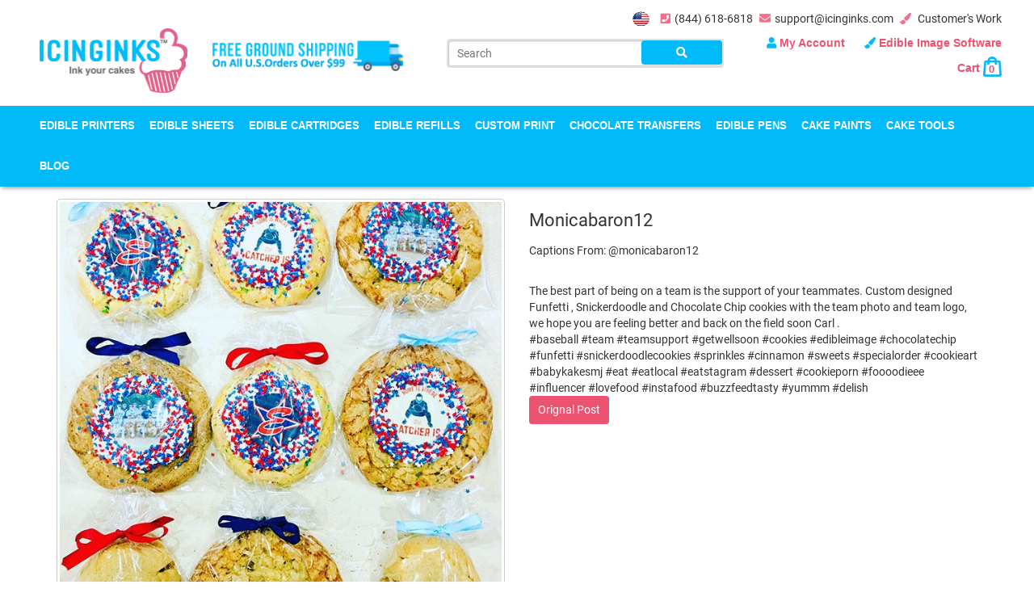

--- FILE ---
content_type: text/html; charset=UTF-8
request_url: https://www.icinginks.com/customers-work/svsvu7rm02
body_size: 13916
content:
<!DOCTYPE html> <html dir="ltr" lang="en"> <head> <meta charset="utf-8"> <meta http-equiv="X-UA-Compatible" content="IE=edge"> <title>Edible Art Work Images of Icinginks Users | Icinginks Edible Products | Cake & Cookies</title> <meta name="keywords" content= "" /> <meta name="description" content="Check out the creative edible artwork done by Icinginks customers using edible cake printer, edible ink marker, frosting sheets, edible ink & edible ink cartridges." /> <meta name="viewport" content="width=device-width, initial-scale=1"> <meta name="viewport" content="width=device-width, initial-scale=1, minimum-scale=1, maximum-scale=1"> <meta name="msvalidate.01" content="2F79758EFF1AFA181624CA7BC09BD318" /> <style type="text/css"> .crtimg{ width: 100% !important; height: auto !important; } #vikingcloudSealImage{ width: 100% !important; height: auto !important; } .img-responsive{ width: 100% !important; height: auto !important; } .tawk-min-container{ display: none !important; } </style> <link rel="canonical" href="https://www.icinginks.com/customers-work/svsvu7rm02" /> <link rel="icon" type="image/ico" href="https://www.icinginks.com/assets/img/favicon.ico"> <!-- Bootstrap Datetimepicker CSS --> <link href="https://www.icinginks.com/assets/front/css/bootstrap.min.css?" rel="stylesheet" type="text/css" media="all" /> <link href="https://www.icinginks.com/assets/front/css/all.css" rel="stylesheet" type="text/css" media="all" /> <link href="https://www.icinginks.com/assets/front/css/pe-icon-7-stroke.css" rel="stylesheet" type="text/css" media="all" /> <link href="https://www.icinginks.com/assets/front/css/bootstrap-datepicker.css" rel="stylesheet" type="text/css" media="all" /> <link rel="stylesheet" href="//code.jquery.com/ui/1.12.1/themes/base/jquery-ui.css"> <link href="https://www.icinginks.com/assets/front/slick/slick.css" rel="stylesheet" type="text/css" media="all" /> <link href="https://www.icinginks.com/assets/front/slick/slick-theme.css" rel="stylesheet" type="text/css" media="all" /> <link href="https://www.icinginks.com/assets/front/owlcarousel/assets/owl.carousel.min.css" rel="stylesheet" type="text/css" media="all" /> <link href="https://www.icinginks.com/assets/front/owlcarousel/assets/owl.theme.default.min.css" rel="stylesheet" type="text/css" media="all" /> <link href="https://www.icinginks.com/assets/front/css/ninja-slider.css" rel="stylesheet" type="text/css" media="all" /> <link href="https://www.icinginks.com/assets/front/css/slider.css" rel="stylesheet" type="text/css" media="all" /> <link href="https://www.icinginks.com/assets/front/css/star-rating.css" rel="stylesheet" type="text/css" media="all" /> <link href="https://www.icinginks.com/assets/front/css/thumbnail-slider.css" rel="stylesheet" type="text/css" media="all" /> <link href="https://www.icinginks.com/assets/front/easyauto/easy-autocomplete.css" rel="stylesheet" type="text/css" media="all" /> <link href="https://www.icinginks.com/assets/front/css/select2.min.css" rel="stylesheet" type="text/css" media="all" /> <link href="https://www.icinginks.com/assets/front/css/animation.css" rel="stylesheet" type="text/css" media="all" /> <link href="https://www.icinginks.com/assets/front/css/colorbox.css" rel="stylesheet" type="text/css" media="all" /> <link href="https://www.icinginks.com/assets/front/css/flexslider.css" rel="stylesheet" type="text/css" media="all" /> <link href="https://www.icinginks.com/assets/front/css/colorpicker.css" rel="stylesheet" type="text/css" media="all" /> <link href="https://www.icinginks.com/assets/front/css/style.min.css?ver=1672486497" rel="stylesheet" type="text/css" media="all" /> <link href="https://www.icinginks.com/assets/front/css/style2.min.css?ver=1531544880" rel="stylesheet" type="text/css" media="all" /> <script type="b3339a652e046cd84605d0ae-text/javascript">
(function(d, s, id) {
var js, fjs = d.getElementsByTagName(s)[0];
if (d.getElementById(id)) return;
js = d.createElement(s); js.id = id;
js.src = 'https://connect.facebook.net/en_GB/sdk.js#xfbml=1&version=v3.1';
fjs.parentNode.insertBefore(js, fjs);
}(document, 'script', 'facebook-jssdk'));
</script> <!-- Global site tag (gtag.js) - Google Analytics --> <script src="https://www.googletagmanager.com/gtag/js?id=UA-91048752-1" type="b3339a652e046cd84605d0ae-text/javascript"></script> <script type="b3339a652e046cd84605d0ae-text/javascript">
window.dataLayer = window.dataLayer || [];
function gtag(){dataLayer.push(arguments);}
gtag('js', new Date());
gtag('config', 'UA-91048752-1');
</script> <!-- Facebook Pixel Code --> <script type="b3339a652e046cd84605d0ae-text/javascript">
!function(f,b,e,v,n,t,s)
{if(f.fbq)return;n=f.fbq=function(){n.callMethod?
n.callMethod.apply(n,arguments):n.queue.push(arguments)};
if(!f._fbq)f._fbq=n;n.push=n;n.loaded=!0;n.version='2.0';
n.queue=[];t=b.createElement(e);t.async=!0;
t.src=v;s=b.getElementsByTagName(e)[0];
s.parentNode.insertBefore(t,s)}(window, document,'script',
'https://connect.facebook.net/en_US/fbevents.js');
fbq('init', '311286569584156');
fbq('track', 'PageView');
</script> <noscript><img height="1" width="1" style="display:none" src="https://www.facebook.com/tr?id=311286569584156&ev=PageView&noscript=1" /></noscript> <!-- End Facebook Pixel Code --> <!-- Global site tag (gtag.js) - Google Ads: 873920687 --> <script src="https://www.googletagmanager.com/gtag/js?id=AW-873920687" type="b3339a652e046cd84605d0ae-text/javascript"></script> <script type="b3339a652e046cd84605d0ae-text/javascript">
window.dataLayer = window.dataLayer || [];
function gtag(){dataLayer.push(arguments);}
gtag('js', new Date());
gtag('config', 'AW-873920687');
</script> <!-- UPDATED 13-MAY-2019 (JIMMY) BY WISETECH--> <script type="b3339a652e046cd84605d0ae-text/javascript"> window._peq = window._peq || []; window._peq.push(["init"]); </script>

<!-- UPDATED 13-MAY-2019 (JIMMY) BY WISETECH-->
<!-- UPDATED 21-MAY-2019 (JIMMY) BY WISETECH-->
<!--script type="text/javascript" src="//script.crazyegg.com/pages/scripts/0086/0367.js" async="async"></script--> <!-- UPDATED 21-MAY-2019 (JIMMY) BY WISETECH--> <script type="b3339a652e046cd84605d0ae-text/javascript">
	//document.addEventListener('contextmenu', event => event.preventDefault());
</script> <!-- Google Tag Manager --> <script type="b3339a652e046cd84605d0ae-text/javascript">(function(w,d,s,l,i){w[l]=w[l]||[];w[l].push({'gtm.start':
new Date().getTime(),event:'gtm.js'});var f=d.getElementsByTagName(s)[0],
j=d.createElement(s),dl=l!='dataLayer'?'&l='+l:'';j.async=true;j.src=
'https://www.googletagmanager.com/gtm.js?id='+i+dl;f.parentNode.insertBefore(j,f);
})(window,document,'script','dataLayer','GTM-MW7FC6P');</script> <!-- End Google Tag Manager --> <meta name="ahrefs-site-verification" content="54704128933f206a0d97daf4943ca946a1e352a9ee732dbe864f086e079fa098"> </head> <body > <!--div class="loadedimagefront" style="background: #FFF;position: fixed;z-index: 99999999; top:50%; left: 50%; width:100%; height:100%; transform: translate(-50%, -50%);display: flex;justify-content: center;align-items: center;"><img style="width:auto; height:auto; display: inline-block; text-center:center" src="https://www.icinginks.com/assets/front/img/preloader.gif"/></div--> <!-- Google Tag Manager (noscript) --> <noscript><iframe src="https://www.googletagmanager.com/ns.html?id=GTM-MW7FC6P" height="0" width="0" style="display:none;visibility:hidden"></iframe></noscript> <!-- End Google Tag Manager (noscript) --> <input class="currency_sign" type="hidden" value="$" /> <div id="fb-root"></div> <div class="side_menu animated"> <ul> <li class="first_logo"> <div class="col-xs-6"> <a href="https://www.icinginks.com/" title="icinginks" class="logo"> <img src="https://www.icinginks.com/assets/theme/1534138626_logo.png?ver=1768371261" alt="Icinginks - edible printer & accessories" title="Icinginks - edible printer & accessories" /></a> </div> <div class="col-xs-6 text-right"> <a href="https://www.icinginks.com/" style="margin-right: 5px;"><i class="fas fa-home" style="float:none;"></i></a> <a href="javascript:void(0);" class="close_menu">Close Menu</a> </div> <div class="clearfix"></div> </li> <li class="dropdown" > <a href="https://www.icinginks.com/edible-cake-printers" title="Edible Printers" style="position: relative;" data-menu="1">Edible Printers<div class="dropiconMobile dropdown-toggle side_drop_menu" data-menu="1"><i class="fa fa-angle-down"></i></div></a><ul class="dropdown-menu side_menu_child1"> <li> <a href="https://www.icinginks.com/edible-printers/canon-edible-printers" title="Photo Cake Edible Printers">Photo Cake Edible Printers</a></li> <li> <a href="https://www.icinginks.com/edible-printers/best-edible-printers-canon-cake-toppers" title="Storefront - Edible Printers">Storefront - Edible Printers</a></li> <li> <a href="https://www.icinginks.com/edible-printers/epson-edible-ink-printers" title="Epson Edible Ink Printers">Epson Edible Ink Printers</a></li> <li> <a href="https://www.icinginks.com/edible-cake-printers/wide-format-edible-printer" title="Wide Format Edible Printers">Wide Format Edible Printers</a></li> <li> <a href="https://www.icinginks.com/edible-cake-printers/direct-to-cake-printers" title="Professional Food Printers">Professional Food Printers</a></li> <li> <a href="https://www.icinginks.com/edible-cake-printers/refurbished-edible-printers" title="Refurbished Edible Printers">Refurbished Edible Printers</a></li> <li> <a href="https://www.icinginks.com/edible-cake-printers/back-feeder-top-loader-edible-printer" title="Back Feeder Top Loader Edible Printers">Back Feeder Top Loader Edible Printers</a></li> <li> <a href="https://www.icinginks.com/edible-printhead-maintenance-tips" title="Edible Printhead Maintenace Tips">Edible Printhead Maintenace Tips</a></li> </ul> <div class="clearfix"></div> </li> <li class="dropdown" > <a href="https://www.icinginks.com/edible-paper" title="Edible Sheets" style="position: relative;" data-menu="2">Edible Sheets<div class="dropiconMobile dropdown-toggle side_drop_menu" data-menu="2"><i class="fa fa-angle-down"></i></div></a><ul class="dropdown-menu side_menu_child2"> <li> <a href="https://www.icinginks.com/edible-sheets/prime-blank-frosting-sheets" title="Prime Blank Frosting Sheets">Prime Blank Frosting Sheets</a></li> <li> <a href="https://www.icinginks.com/edible-paper/pre-cut-circles-frosting-sheets" title="Pre-Cut Circles Frosting Sheets">Pre-Cut Circles Frosting Sheets</a></li> <li> <a href="https://www.icinginks.com/edible-paper/clear-frosting-sheets" title="Clear Frosting Sheets">Clear Frosting Sheets</a></li> <li> <a href="https://www.icinginks.com/edible-paper/wafer-paper" title="Wafer Paper">Wafer Paper</a></li> <li> <a href="https://www.icinginks.com/edible-paper/superior-thin-frosting-sheets" title="Superior Thin Frosting Sheets">Superior Thin Frosting Sheets</a></li> <li> <a href="https://www.icinginks.com/edible-paper/sugar-sheets" title="Blank Sugar Sheets">Blank Sugar Sheets</a></li> <li> <a href="https://www.icinginks.com/edible-paper/superior-colored-icing-sheets" title="Superior Colored Icing Sheets">Superior Colored Icing Sheets</a></li> <li> <a href="https://www.icinginks.com/edible-sheets/flexfrost-edible-fabric-sheets" title="Flexfrost Edible Fabric Sheets">Flexfrost Edible Fabric Sheets</a></li> <li> <a href="https://www.icinginks.com/edible-sheets/edible-shimmer-sparkling-sheets" title="Edible Shimmer/Sparkling Sheets">Edible Shimmer/Sparkling Sheets</a></li> <li> <a href="https://www.icinginks.com/edible-sheets/edible-butterflies" title="Edible Butterflies">Edible Butterflies</a></li> <li> <a href="https://www.icinginks.com/edible-sheets/pre-cut-wafer-designs" title="Pre Cut Wafer Designs">Pre Cut Wafer Designs</a></li> <li> <a href="https://www.icinginks.com/wafer-paper-vs-frosting-sheets" title="Wafer Paper Vs Frosting Sheet">Wafer Paper Vs Frosting Sheet</a></li> <li> <a href="https://www.icinginks.com/software-login-deatils" title="Edible Image Software">Edible Image Software</a></li> <li> <a href="https://www.icinginks.com/download/edible_frosting_sheets_guide.pdf" title="Edible Paper Instructions" target="_blank">Edible Paper Instructions</a></li> </ul> <div class="clearfix"></div> </li> <li class="dropdown" > <a href="https://www.icinginks.com/edible-cartridges" title="Edible Cartridges" style="position: relative;" data-menu="3">Edible Cartridges<div class="dropiconMobile dropdown-toggle side_drop_menu" data-menu="3"><i class="fa fa-angle-down"></i></div></a><ul class="dropdown-menu side_menu_child3"> <li> <a href="https://www.icinginks.com/edible-cartridges/canon-edible-ink-cartridges" title="Edible Cartridges Compatible With Canon Printers">Edible Cartridges Compatible With Canon Printers</a></li> <li> <a href="https://www.icinginks.com/edible-cartridges/canon-cleaning-cartridges" title="Cleaning Cartridges Compatible With Canon Printers">Cleaning Cartridges Compatible With Canon Printers</a></li> <li> <a href="https://www.icinginks.com/edible-cartridges/epson-edible-ink-cartridges" title="Edible Cartridges for Epson">Edible Cartridges for Epson</a></li> <li> <a href="https://www.icinginks.com/edible-cartridges/epson-cleaning-cartridges" title="Cleaning Cartridges for Epson">Cleaning Cartridges for Epson</a></li> <li> <a href="https://www.icinginks.com/edible-cartridges/cookie-master-edible-cartridges" title="Cookie Master Edible cartridges">Cookie Master Edible cartridges</a></li> <li> <a href="https://www.icinginks.com/edible-cartridges/cookie-master-cleaning-cartridges" title="Cookie Master Cleaning Cartridges">Cookie Master Cleaning Cartridges</a></li> <li> <a href="https://www.icinginks.com/edible-cartridges/combo-deals" title="Combo Deals">Combo Deals</a></li> <li> <a href="https://www.icinginks.com/edible-cartridges/refillable-edible-cartridges" title="Refillable Edible Cartridges">Refillable Edible Cartridges</a></li> <li> <a href="https://www.icinginks.com/how-to-refill-edible-ink-cartridges" title="How to Refill Edible Ink Cartridges">How to Refill Edible Ink Cartridges</a></li> </ul> <div class="clearfix"></div> </li> <li class="dropdown" > <a href="https://www.icinginks.com/edible-refill-ink" title="Edible Refills" style="position: relative;" data-menu="4">Edible Refills<div class="dropiconMobile dropdown-toggle side_drop_menu" data-menu="4"><i class="fa fa-angle-down"></i></div></a><ul class="dropdown-menu side_menu_child4"> <li> <a href="https://www.icinginks.com/edible-refills/canon-edible-refill-inks" title="Edible Refill Inks Compatible with Canon Printers">Edible Refill Inks Compatible with Canon Printers</a></li> <li> <a href="https://www.icinginks.com/edible-refills/epson-edible-refill-inks" title="Epson Edible Refill Inks">Epson Edible Refill Inks</a></li> <li> <a href="https://www.icinginks.com/edible-refills/refill-accesories" title="Refill Accessories">Refill Accessories</a></li> <li> <a href="https://www.icinginks.com/edible-refill-ink/edible-cleaning-solution" title="Edible Cleaning Solution">Edible Cleaning Solution</a></li> </ul> <div class="clearfix"></div> </li> <li class="dropdown" > <a href="https://www.icinginks.com/edible-printing-service" title="Custom Print" style="position: relative;" data-menu="5">Custom Print<div class="dropiconMobile dropdown-toggle side_drop_menu" data-menu="5"><i class="fa fa-angle-down"></i></div></a><ul class="dropdown-menu side_menu_child5"> <li> <a href="https://www.icinginks.com/edible-printing-service/custom-printed-cookies" title="Custom Printed Cookies">Custom Printed Cookies</a></li> <li> <a href="https://www.icinginks.com/edible-printing-service/custom-printed-edible-image-printing-frosting-sheets" title="Custom Printed Frosting Sheets">Custom Printed Frosting Sheets</a></li> <li> <a href="https://www.icinginks.com/edible-printing-service/custom-printed-wafer-sheets" title="Custom Printed Wafer Sheets">Custom Printed Wafer Sheets</a></li> <li> <a href="https://www.icinginks.com/edible-printing-service/custom-chocolate-transfer-sheets" title="Custom Chocolate Transfer Sheets">Custom Chocolate Transfer Sheets</a></li> <li> <a href="https://www.icinginks.com/edible-printing-service/cocktails-edible-toppers" title="Custom Printed Cocktail Toppers">Custom Printed Cocktail Toppers</a></li> <li> <a href="https://www.icinginks.com/custom-print/pre-printed-edible-images-2-toppers" title="Pre Printed Edible Images 2" toppers">Pre Printed Edible Images 2" toppers</a></li> <li> <a href="https://www.icinginks.com/custom-print/film-strip-edible-image" title="Film Strip Edible Image">Film Strip Edible Image</a></li> </ul> <div class="clearfix"></div> </li> <li class="dropdown" > <a href="https://www.icinginks.com/chocolate-transfers" title="Chocolate Transfers" style="position: relative;" data-menu="6">Chocolate Transfers<div class="dropiconMobile dropdown-toggle side_drop_menu" data-menu="6"><i class="fa fa-angle-down"></i></div></a><ul class="dropdown-menu side_menu_child6"> <li> <a href="https://www.icinginks.com/chocolate-transfers/unprinted-chocolate-transfer-sheets" title="Unprinted Chocolate Transfer Sheets">Unprinted Chocolate Transfer Sheets</a></li> <li> <a href="https://www.icinginks.com/chocolate-transfers/edible-printer-for-chocolate-transfers" title="Edible Printer For Chocolate Transfers">Edible Printer For Chocolate Transfers</a></li> </ul> <div class="clearfix"></div> </li> <li class="dropdown" > <a href="https://www.icinginks.com/edible-pens" title="Edible Pens" style="position: relative;" data-menu="7">Edible Pens<div class="dropiconMobile dropdown-toggle side_drop_menu" data-menu="7"><i class="fa fa-angle-down"></i></div></a><ul class="dropdown-menu side_menu_child7"> <li> <a href="https://www.icinginks.com/edible-pens/double-tip-edible-markers" title="Double Tip Edible Markers">Double Tip Edible Markers</a></li> <li> <a href="https://www.icinginks.com/edible-pens/edible-ink-markers-standard-tip" title="Edible Ink Markers - Standard Tip">Edible Ink Markers - Standard Tip</a></li> <li> <a href="https://www.icinginks.com/edible-pens/edible-ink-markers-fine-tip" title="Edible Ink Markers - Fine Tip">Edible Ink Markers - Fine Tip</a></li> </ul> <div class="clearfix"></div> </li> <li class="dropdown" > <a href="https://www.icinginks.com/cake-paints" title="Cake Paints" style="position: relative;" data-menu="8">Cake Paints<div class="dropiconMobile dropdown-toggle side_drop_menu" data-menu="8"><i class="fa fa-angle-down"></i></div></a><ul class="dropdown-menu side_menu_child8"> <li> <a href="https://www.icinginks.com/cake-paints/poppy-paints" title="Poppy Paints">Poppy Paints</a></li> <li> <a href="https://www.icinginks.com/cake-paints/edible-art-paint" title="Sweet Sticks - Edible Art Paints">Sweet Sticks - Edible Art Paints</a></li> <li> <a href="https://www.icinginks.com/cake-paints/food-paint-brushes" title="Food Paint Brushes">Food Paint Brushes</a></li> </ul> <div class="clearfix"></div> </li> <li class="dropdown" > <a href="https://www.icinginks.com/cake-tools" title="Cake Tools" style="position: relative;" data-menu="9">Cake Tools<div class="dropiconMobile dropdown-toggle side_drop_menu" data-menu="9"><i class="fa fa-angle-down"></i></div></a><ul class="dropdown-menu side_menu_child9"> <li> <a href="https://www.icinginks.com/cake-tools/silicon-cake-molds" title="Silicon Cake Molds">Silicon Cake Molds</a></li> <li> <a href="https://www.icinginks.com/cake-tools/airbrush-kits" title="Airbrush Kits">Airbrush Kits</a></li> <li> <a href="https://www.icinginks.com/cake-tools/piping-tips" title="Piping Tips">Piping Tips</a></li> <li> <a href="https://www.icinginks.com/cake-tools/cookie-swivels-turntables" title="Cookie Swivels Turntables">Cookie Swivels Turntables</a></li> <li> <a href="https://www.icinginks.com/cake-tools/cake-stands" title="Cake Stands">Cake Stands</a></li> <li> <a href="https://www.icinginks.com/cake-tools/cake-decorators" title="Cake Decorators">Cake Decorators</a></li> </ul> <div class="clearfix"></div> </li> <!-- <li> </li> --> <li> <a href="https://www.icinginks.com/blog" title="Blog">Blog</a></li> </ul> </div> <div class="side_cart hidden-xs hidden-sm"> <div class="side_cart_icon"> <a href="javascript:void(0);" class="cart_side_preview" onclick="if (!window.__cfRLUnblockHandlers) return false; show_cart_preview();" data-cf-modified-b3339a652e046cd84605d0ae-=""> <span class="totalProductCart side_totalCount ">0</span> </a> </div> <div class="side_cart_preview"> <div class="col-xs-12 col-md-12 col-lg-12 cart_head"> <h4>Your Cart (<span class="totalProductCart side_totalCount inner_count">0</span>)</h4> </div> <div class="clearfix"></div> <div class="product_list" style="max-height: 400px; overflow-y: scroll;"> <p class="text-center">Cart is empty.</p> </div> <div class="col-xs-12 col-md-12 col-lg-12 text-right buttons" style="display:none;" > <div class="col-xs-12 col-md-5 col-lg-5 text-left"> <div class="row"> <p class="price_diffrent_cover"><b>Subtotal: $0.00</b></p> </div> </div> <div class="col-xs-12 col-md-7 col-lg-7 text-right"> <div class="row"> <a href="https://www.icinginks.com/cart" title="View Cart" class="btn btn_pink btn-sm">View Cart</a><a href="https://www.icinginks.com/checkout" title="Checkout" class="btn btn_pink btn-sm">Checkout</a></div> </div> </div> </div> </div> <header id="header"> <div class="container"> <div class="row"> <div class="col-xs-12 col-md-12 col-lg-12 text-right"> <ul class="topmenu"> <li style="border:none"> <a href="https://www.icinginks.com/customers-work/svsvu7rm02/?currency=usd" class="flags usd_flag active"></a> </li> <!-- <li> <a href="https://www.icinginks.com/customers-work/svsvu7rm02/?currency=cad" class="flags cad_flag "></a> </li> --> <li><a href="tel:8446186818" title="Call us"><i class="fas fa-phone-square"></i>(844) 618-6818</a></li> <li><a href="mailto:support@icinginks.com" title="Contact Us"><i class="fas fa-envelope"></i>support@icinginks.com</a></li> <li><a href="https://www.icinginks.com/customers-work" class=""><i class='fas fa-paint-brush'></i> Customer's Work</a></li> </ul> </div> </div> </div> <div class="container"> <div class="row"> <div class="col-xs-12 col-md-5 col-lg-5"> <div class="col-xs-12 col-md-5 col-lg-5"> <div class="row"> <a href="https://www.icinginks.com/" title="icinginks" class="logo"> <img src="https://www.icinginks.com/assets/theme/1534138626_logo.png?ver=1768371261" alt="Icinginks - edible printer & accessories" title="Icinginks - edible printer & accessories" /></a> </div> </div> <div class="col-xs-12 col-md-7 col-lg-7 shippingLogo"> <a href="javascript:void(0);" title="icinginks"> <img src="" data-src="https://www.icinginks.com/assets/front/img/free5.png" title="Free shipping – Edible printer" alt="Free shipping – Edible printer"/> </a> </div> </div> <div class="col-xs-12 col-md-7 col-lg-7"> <div class="col-xs-12 col-md-6 col-lg-6 searchForm commonMar"> <form action="https://www.icinginks.com/search" id="search_form" method="post" accept-charset="utf-8"> <input type="text" name="search" value="" placeholder="Search" id="search_input" /> <button type="button" class="btn" onclick="if (!window.__cfRLUnblockHandlers) return false; search_form_web();" data-cf-modified-b3339a652e046cd84605d0ae-=""><i class="fas fa-search"></i></button> </form></div> <div class="col-xs-12 col-md-6 col-lg-6 commonMar text-right account_links_menu"> <div class="row"> <ul class="accountMenu"> <li> <a href="javascript:void(0)" title="My Account" style="text-transform: capitalize;"> <i class="fas fa-user"></i> My Account </a> <ul class="account_submenu dropdown-menu"> <li class="login_button"> <div class="col-xs-12 col-md-12 col-lg-12 text-center"> <a href="https://www.icinginks.com/login" class="btn btn-pink">SIGN IN</a> <hr style="margin:15px 0; " /> <span>New Here? <a href="https://www.icinginks.com/register" style="color:#e56189;">Create An Account</a></span> </div> </li> </ul> </li> <li><a href="https://www.icinginks.com/software-login-deatils" class=""><i class='fas fa-paint-brush'></i> Edible Image Software</a> </li> <li class="cartMenu"> <a href="javascript:void(0)" title="Cart"> Cart <img src="https://www.icinginks.com/assets/front/img/bagicon.png" style="height: auto; width: 100%;" alt="cart" class="crtimg"/> <span class="totalProductCart ">0</span> </a> <!--CART DROPDOWN START --> <div class="col-xs-12 col-md-4 col-lg-4" id="sub_cart"> <div class="row"> <div class="col-xs-12 col-md-12 col-lg-12 cart_head"> <h4>Your Cart (<span class="totalProductCart">0</span>)</h4> </div> <div class="clearfix"></div> <div class="product_list"> <p class="text-center">Cart is empty.</p> </div> <div class="col-xs-12 col-md-12 col-lg-12 text-right buttons" style="display:none;" > <div class="col-xs-12 col-md-5 col-lg-5 text-left"> <div class="row"> <p class="price_diffrent_cover"><b>Subtotal: $0.00</b></p> </div> </div> <div class="col-xs-12 col-md-7 col-lg-7 text-right"> <div class="row"> <a href="https://www.icinginks.com/cart" title="View Cart">View Cart</a><a href="https://www.icinginks.com/checkout" title="Checkout">Checkout</a></div> </div> </div> </div> </div> <!--CART DROPDOWN END --> </li> </ul> </div> </div> </div> </div> </div> <div class="nav_wrap"> <nav id="navigation" class="navbar navbar-default animated"> <div class="container"> <div class="row"> <div class="collapse navbar-collapse" id="navtop"> <ul class="nav navbar-nav"> <li> <a href="https://www.icinginks.com/edible-cake-printers" title="Edible Printers">Edible Printers</a><div class="submenu edible_printers "> <div class="col-md-6 "> <div class="row"> <ul> <li> <a href="https://www.icinginks.com/edible-printers/canon-edible-printers" title="Photo Cake Edible Printers">Photo Cake Edible Printers</a></li> <li> <a href="https://www.icinginks.com/edible-printers/best-edible-printers-canon-cake-toppers" title="Storefront - Edible Printers">Storefront - Edible Printers</a></li> <li> <a href="https://www.icinginks.com/edible-printers/epson-edible-ink-printers" title="Epson Edible Ink Printers">Epson Edible Ink Printers</a></li> <li> <a href="https://www.icinginks.com/edible-cake-printers/wide-format-edible-printer" title="Wide Format Edible Printers">Wide Format Edible Printers</a></li> <li> <a href="https://www.icinginks.com/edible-cake-printers/direct-to-cake-printers" title="Professional Food Printers">Professional Food Printers</a></li> <li> <a href="https://www.icinginks.com/edible-cake-printers/refurbished-edible-printers" title="Refurbished Edible Printers">Refurbished Edible Printers</a></li> <li> <a href="https://www.icinginks.com/edible-cake-printers/back-feeder-top-loader-edible-printer" title="Back Feeder Top Loader Edible Printers">Back Feeder Top Loader Edible Printers</a></li> <li> <a href="https://www.icinginks.com/edible-printhead-maintenance-tips" title="Edible Printhead Maintenace Tips">Edible Printhead Maintenace Tips</a></li> </ul> </div> </div> <div class="col-md-6 "> <div class="row"> <img src="https://www.icinginks.com/" data-src="https://www.icinginks.com/assets/front/img/product-side-image.png" title="Buy edible printers online" alt="Buy edible printers online" /></div> </div> </div> </li> <li> <a href="https://www.icinginks.com/edible-paper" title="Edible Sheets">Edible Sheets</a><div class="submenu edible_sheets "> <div class="col-md-6 "> <div class="row"> <ul> <li> <a href="https://www.icinginks.com/edible-sheets/prime-blank-frosting-sheets" title="Prime Blank Frosting Sheets">Prime Blank Frosting Sheets</a></li> <li> <a href="https://www.icinginks.com/edible-paper/pre-cut-circles-frosting-sheets" title="Pre-Cut Circles Frosting Sheets">Pre-Cut Circles Frosting Sheets</a></li> <li> <a href="https://www.icinginks.com/edible-paper/clear-frosting-sheets" title="Clear Frosting Sheets">Clear Frosting Sheets</a></li> <li> <a href="https://www.icinginks.com/edible-paper/wafer-paper" title="Wafer Paper">Wafer Paper</a></li> <li> <a href="https://www.icinginks.com/edible-paper/superior-thin-frosting-sheets" title="Superior Thin Frosting Sheets">Superior Thin Frosting Sheets</a></li> <li> <a href="https://www.icinginks.com/edible-paper/sugar-sheets" title="Blank Sugar Sheets">Blank Sugar Sheets</a></li> <li> <a href="https://www.icinginks.com/edible-paper/superior-colored-icing-sheets" title="Superior Colored Icing Sheets">Superior Colored Icing Sheets</a></li> <li> <a href="https://www.icinginks.com/edible-sheets/flexfrost-edible-fabric-sheets" title="Flexfrost Edible Fabric Sheets">Flexfrost Edible Fabric Sheets</a></li> <li> <a href="https://www.icinginks.com/edible-sheets/edible-shimmer-sparkling-sheets" title="Edible Shimmer/Sparkling Sheets">Edible Shimmer/Sparkling Sheets</a></li> <li> <a href="https://www.icinginks.com/edible-sheets/edible-butterflies" title="Edible Butterflies">Edible Butterflies</a></li> <li> <a href="https://www.icinginks.com/edible-sheets/pre-cut-wafer-designs" title="Pre Cut Wafer Designs">Pre Cut Wafer Designs</a></li> <li> <a href="https://www.icinginks.com/wafer-paper-vs-frosting-sheets" title="Wafer Paper Vs Frosting Sheet">Wafer Paper Vs Frosting Sheet</a></li> <li> <a href="https://www.icinginks.com/software-login-deatils" title="Edible Image Software">Edible Image Software</a></li> <li> <a href="https://www.icinginks.com/download/edible_frosting_sheets_guide.pdf" title="Edible Paper Instructions" target="_blank">Edible Paper Instructions</a></li> </ul> </div> </div> <div class="col-md-6 "> <div class="row"> <img src="https://www.icinginks.com/" data-src="https://www.icinginks.com/assets/front/img/product-side-image-paper.png" title="Shop Edible Paper Online" alt="Shop Edible Paper Online" /></div> </div> </div> </li> <li> <a href="https://www.icinginks.com/edible-cartridges" title="Edible Cartridges">Edible Cartridges</a><div class="submenu edible_cartridges "> <div class="col-md-8 "> <div class="row"> <ul> <li> <a href="https://www.icinginks.com/edible-cartridges/canon-edible-ink-cartridges" title="Edible Cartridges Compatible With Canon Printers">Edible Cartridges Compatible With Canon Printers</a></li> <li> <a href="https://www.icinginks.com/edible-cartridges/canon-cleaning-cartridges" title="Cleaning Cartridges Compatible With Canon Printers">Cleaning Cartridges Compatible With Canon Printers</a></li> <li> <a href="https://www.icinginks.com/edible-cartridges/epson-edible-ink-cartridges" title="Edible Cartridges for Epson">Edible Cartridges for Epson</a></li> <li> <a href="https://www.icinginks.com/edible-cartridges/epson-cleaning-cartridges" title="Cleaning Cartridges for Epson">Cleaning Cartridges for Epson</a></li> <li> <a href="https://www.icinginks.com/edible-cartridges/cookie-master-edible-cartridges" title="Cookie Master Edible cartridges">Cookie Master Edible cartridges</a></li> <li> <a href="https://www.icinginks.com/edible-cartridges/cookie-master-cleaning-cartridges" title="Cookie Master Cleaning Cartridges">Cookie Master Cleaning Cartridges</a></li> <li> <a href="https://www.icinginks.com/edible-cartridges/combo-deals" title="Combo Deals">Combo Deals</a></li> <li> <a href="https://www.icinginks.com/edible-cartridges/refillable-edible-cartridges" title="Refillable Edible Cartridges">Refillable Edible Cartridges</a></li> <li> <a href="https://www.icinginks.com/how-to-refill-edible-ink-cartridges" title="How to Refill Edible Ink Cartridges">How to Refill Edible Ink Cartridges</a></li> </ul> </div> </div> <div class="col-md-4 "> <div class="row"> <img src="https://www.icinginks.com/" data-src="https://www.icinginks.com/assets/front/img/product-side-image-Edible-Cartridges.png" title="Edible Cartridges Store Online" alt="Edible Cartridges Store Online" /></div> </div> </div> </li> <li> <a href="https://www.icinginks.com/edible-refill-ink" title="Edible Refills">Edible Refills</a><div class="submenu edible_refills "> <div class="col-md-6 "> <div class="row"> <ul> <li> <a href="https://www.icinginks.com/edible-refills/canon-edible-refill-inks" title="Edible Refill Inks Compatible with Canon Printers">Edible Refill Inks Compatible with Canon Printers</a></li> <li> <a href="https://www.icinginks.com/edible-refills/epson-edible-refill-inks" title="Epson Edible Refill Inks">Epson Edible Refill Inks</a></li> <li> <a href="https://www.icinginks.com/edible-refills/refill-accesories" title="Refill Accessories">Refill Accessories</a></li> <li> <a href="https://www.icinginks.com/edible-refill-ink/edible-cleaning-solution" title="Edible Cleaning Solution">Edible Cleaning Solution</a></li> </ul> </div> </div> <div class="col-md-6 "> <div class="row"> <img src="https://www.icinginks.com/" data-src="https://www.icinginks.com/assets/front/img/product-side-image-refills.png" title="Buy Edible Refills Online" alt="Buy Edible Refills Online" /></div> </div> </div> </li> <li> <a href="https://www.icinginks.com/edible-printing-service" title="Custom Print">Custom Print</a><div class="submenu custom_print "> <div class="col-md-6 "> <div class="row"> <ul> <li> <a href="https://www.icinginks.com/edible-printing-service/custom-printed-cookies" title="Custom Printed Cookies">Custom Printed Cookies</a></li> <li> <a href="https://www.icinginks.com/edible-printing-service/custom-printed-edible-image-printing-frosting-sheets" title="Custom Printed Frosting Sheets">Custom Printed Frosting Sheets</a></li> <li> <a href="https://www.icinginks.com/edible-printing-service/custom-printed-wafer-sheets" title="Custom Printed Wafer Sheets">Custom Printed Wafer Sheets</a></li> <li> <a href="https://www.icinginks.com/edible-printing-service/custom-chocolate-transfer-sheets" title="Custom Chocolate Transfer Sheets">Custom Chocolate Transfer Sheets</a></li> <li> <a href="https://www.icinginks.com/edible-printing-service/cocktails-edible-toppers" title="Custom Printed Cocktail Toppers">Custom Printed Cocktail Toppers</a></li> <li> <a href="https://www.icinginks.com/custom-print/pre-printed-edible-images-2-toppers" title="Pre Printed Edible Images 2" toppers">Pre Printed Edible Images 2" toppers</a></li> <li> <a href="https://www.icinginks.com/custom-print/film-strip-edible-image" title="Film Strip Edible Image">Film Strip Edible Image</a></li> </ul> </div> </div> <div class="col-md-6 "> <div class="row"> <img src="https://www.icinginks.com/" data-src="https://www.icinginks.com/assets/front/img/product-side-image-custom-printing.png" title="Custom Edible Printing Services" alt="Custom Edible Printing Services" /></div> </div> </div> </li> <li> <a href="https://www.icinginks.com/chocolate-transfers" title="Chocolate Transfers">Chocolate Transfers</a><div class="submenu chocolate_transfers submenu_right"> <div class="col-md-6 pull-right"> <div class="row"> <ul> <li> <a href="https://www.icinginks.com/chocolate-transfers/unprinted-chocolate-transfer-sheets" title="Unprinted Chocolate Transfer Sheets">Unprinted Chocolate Transfer Sheets</a></li> <li> <a href="https://www.icinginks.com/chocolate-transfers/edible-printer-for-chocolate-transfers" title="Edible Printer For Chocolate Transfers">Edible Printer For Chocolate Transfers</a></li> </ul> </div> </div> <div class="col-md-6 pull-left"> <div class="row"> <img src="https://www.icinginks.com/" data-src="https://www.icinginks.com/assets/front/img/product-side-image-Chocolate-Transfers.png" title="Chocolate Transfer Sheet" alt="Chocolate Transfer Sheet" /></div> </div> </div> </li> <li> <a href="https://www.icinginks.com/edible-pens" title="Edible Pens">Edible Pens</a><div class="submenu edible_pens submenu_right"> <div class="col-md-6 pull-right"> <div class="row"> <ul> <li> <a href="https://www.icinginks.com/edible-pens/double-tip-edible-markers" title="Double Tip Edible Markers">Double Tip Edible Markers</a></li> <li> <a href="https://www.icinginks.com/edible-pens/edible-ink-markers-standard-tip" title="Edible Ink Markers - Standard Tip">Edible Ink Markers - Standard Tip</a></li> <li> <a href="https://www.icinginks.com/edible-pens/edible-ink-markers-fine-tip" title="Edible Ink Markers - Fine Tip">Edible Ink Markers - Fine Tip</a></li> </ul> </div> </div> <div class="col-md-6 pull-left"> <div class="row"> <img src="https://www.icinginks.com/" data-src="https://www.icinginks.com/assets/front/img/product-side-image-Edible-Pens-.png" title="Buy Edible Pens Online" alt="Buy Edible Pens Online" /></div> </div> </div> </li> <li> <a href="https://www.icinginks.com/cake-paints" title="Cake Paints">Cake Paints</a><div class="submenu cake_paints submenu_right"> <div class="col-md-6 pull-right"> <div class="row"> <ul> <li> <a href="https://www.icinginks.com/cake-paints/poppy-paints" title="Poppy Paints">Poppy Paints</a></li> <li> <a href="https://www.icinginks.com/cake-paints/edible-art-paint" title="Sweet Sticks - Edible Art Paints">Sweet Sticks - Edible Art Paints</a></li> <li> <a href="https://www.icinginks.com/cake-paints/food-paint-brushes" title="Food Paint Brushes">Food Paint Brushes</a></li> </ul> </div> </div> <div class="col-md-6 pull-left"> <div class="row"> <img src="https://www.icinginks.com/" data-src="https://www.icinginks.com/assets/front/img/cake-paints-side.jpg" title="Cake Paints" alt="Cake Paints" /></div> </div> </div> </li> <li> <a href="https://www.icinginks.com/cake-tools" title="Cake Tools">Cake Tools</a><div class="submenu cake_tools submenu_right"> <div class="col-md-6 pull-right"> <div class="row"> <ul> <li> <a href="https://www.icinginks.com/cake-tools/silicon-cake-molds" title="Silicon Cake Molds">Silicon Cake Molds</a></li> <li> <a href="https://www.icinginks.com/cake-tools/airbrush-kits" title="Airbrush Kits">Airbrush Kits</a></li> <li> <a href="https://www.icinginks.com/cake-tools/piping-tips" title="Piping Tips">Piping Tips</a></li> <li> <a href="https://www.icinginks.com/cake-tools/cookie-swivels-turntables" title="Cookie Swivels Turntables">Cookie Swivels Turntables</a></li> <li> <a href="https://www.icinginks.com/cake-tools/cake-stands" title="Cake Stands">Cake Stands</a></li> <li> <a href="https://www.icinginks.com/cake-tools/cake-decorators" title="Cake Decorators">Cake Decorators</a></li> </ul> </div> </div> <div class="col-md-6 pull-left"> <div class="row"> <img src="https://www.icinginks.com/" data-src="https://www.icinginks.com/assets/front/img/cake-tools.jpg" title="Cake Tools" alt="Cake Tools" /></div> </div> </div> </li> <!-- <li> </li> --> <li> <a href="https://www.icinginks.com/blog" title="Blog">Blog</a></li> </ul> </div> </div> </div> </nav> </div> </header> <header id="mobile_header"> <div class="container"> <div class="row m-t-15"> <div class="col-xs-3 col-sm-2"> <div class="row"> <a href="https://www.icinginks.com/" title="icinginks" class="logo"> <img src="https://www.icinginks.com/assets/theme/1534138626_logo.png?ver=1768371261" alt="Icinginks - edible printer & accessories" title="Icinginks - edible printer & accessories" /></a> </div> </div> <div class="col-xs-6 col-sm-6 hidden-xs hidden-sm block_search_wrap"> <div class="search_form_wrap"> <form action="https://www.icinginks.com/search" id="search_form_mobile" method="post" accept-charset="utf-8"> <input type="text" name="search" value="" placeholder="Search" id="search_input_mobile" /> <button type="button" class="btn" onclick="if (!window.__cfRLUnblockHandlers) return false; search_form_mobile();" data-cf-modified-b3339a652e046cd84605d0ae-=""><i class="fas fa-search"></i></button> </form></div> </div> <div class="col-xs-7 col-sm-9 text-right"> <div class="menu_links"> <ul class="list-inline"> <li> <a href="tel:+8446186818"><i class="fa fa-phone-square"></i></a> </li> <li> <a href="mailto:support@icinginks.com"><i class="fa fa-envelope-square"></i></a> </li> <li class="dropdown"> <a href="javascript:void(0);" class="account_menu" data-toggle="dropdown"><i class="fa fa-user"></i></a> <ul class="account_submenu dropdown-menu"> <li class="login_button"> <div class="col-xs-12 col-md-12 col-lg-12 text-center"> <a href="https://www.icinginks.com/login" class="btn btn-pink">SIGN IN</a> <hr style="margin:15px 0; " /> <div class="col-xs-12 col-md-12 col-lg-12 text-center" style="line-height: 20px;"> <div class="row create_account_menu"> New Here? <br/><a href="https://www.icinginks.com/register" style="color:#e56189; padding:0 !important;">Create An Account</a></div> </div> </div> </li> </ul> </li> <li class=" hidden-md hidden-lg"> <a href="javascript:void(0);" class="open_search_field"> <i class="fas fa-search"></i> </a> </li> <li class="cartMenu dropdown" style="position: relative !important; display: inline-block !important; margin-top: 0;"> <a href="javascript:void(0);" data-toggle="dropdown" class="cartMenu_mobile_link"> <img src="https://www.icinginks.com/assets/front/img/bagicon.png" alt="cart" class="crtimg"/> <span class="totalProductCart ">0</span> </a> <!--CART DROPDOWN START --> <div class="col-xs-12 col-md-4 col-lg-4 dropdown-menu" id="sub_cart"> <div class=""> <div class="col-xs-12 col-md-12 col-lg-12 cart_head"> <h4>Your Cart (<span class="totalProductCart">0</span>)</h4> </div> <div class="clearfix"></div> <div class="product_list"> <p class="text-center">Cart is empty.</p> </div> <div class="col-xs-12 col-md-12 col-lg-12 text-right buttons" style="display:none;" > <div class="col-xs-4 col-sm-4 col-md-5 col-lg-5 text-left"> <div class="row"> <p class="price_diffrent_cover"><b>Subtotal: $0.00</b></p> </div> </div> <div class="col-xs-8 col-sm-8 col-md-7 col-lg-7 text-right"> <div class="row"> <a href="https://www.icinginks.com/cart" title="View Cart">View Cart</a><a href="https://www.icinginks.com/checkout" title="Checkout">Checkout</a></div> </div> </div> </div> </div> <!--CART DROPDOWN END --> </li> </ul> </div> </div> <div class="col-xs-2 col-sm-1 text-center"> <a href="javascript:void(0);" class="mobile_menu"> <span class="menu_text">MENU</span> </a> </div> </div> </div> </header> <!-- <p class="text-center" style="color: red;font-weight: bold;font-size: 16px;text-transform: capitalize;"> --> <div class="container annoucement_view" style="background:#fb6f9a; padding:10px 0;"> <div class="col-md-6 text-left" style="color:#FFF"><p> <h3 style="margin-bottom: 5px; font-weight:bold;">A message to our Icinginks community about COVID-19</h3>Learn what we're doing to navigate this unprecedented situation.<br> </p></div> <div class="col-md-6 text-right"> <a href="https://icinginks.com/covid-19" title="Icinginks Covid-19" class="btn btn-pink btn-white" >Read More&nbsp;&nbsp;-></a></div> <div class="clearfix"></div> </div><!-- </p> --> <div class="col-xs-12 col-md-12 col-lg-12"> <div class="alert alert-success m-t-15" id="cart_message" style="display: none; font-weight: bold;"> <strong>Success! <span class="cart_message_product" style="color: #e3106d;"></span></strong> Item has been added to cart. </div> </div><!-- HEADER END --> <div id="static_page" class="monicabaron12"> <div class="container m-t-15" id="cart_wrap"> <div class="col-xs-12 col-md-12 col-lg-12"> <div class="col-xs-12 col-md-6 col-lg-6 client_work_img"> <img src="https://www.icinginks.com/assets/client_work/1595849823_110043562_285553939435153_995616085665861269_n.jpg" alt="Edible Printed Cookies " title="Edible Printed Cookies " /> </div> <div class="col-xs-12 col-md-6 col-lg-6"> <h1 class="page_heading m-t-15" style="text-transform:capitalize;">monicabaron12</h1> <div class="client_description"><p>Captions From: @monicabaron12</p><br /> <div class="C4VMK"><span class="" title="Edited">The best part of being on a team is the support of your teammates. Custom designed Funfetti , Snickerdoodle and Chocolate Chip cookies with the team photo and team logo, we hope you are feeling better and back on the field soon Carl . <br />#baseball #team #teamsupport #getwellsoon #cookies #edibleimage #chocolatechip #funfetti #snickerdoodlecookies #sprinkles #cinnamon #sweets #specialorder #cookieart #babykakesmj #eat #eatlocal #eatstagram #dessert #cookieporn #foooodieee #influencer #lovefood #instafood #buzzfeedtasty #yummm #delish</span></div></div> <!-- Update 30-APRIL-2019 (JIMMY) --> <!-- Update 30-APRIL-2019 (JIMMY) --> <a href="https://www.instagram.com/p/CC_J1p8pFVF/" target="_blank" class="btn buyButton">Orignal Post</a> </div> </div> </div> </div><div id="susbcribe" class="m-t-15"> <div class="container"> <div class="row" > <div class="col-xs-12 col-md-12 col-lg-12"> <form action="https://www.icinginks.com/subscriber" method="post" accept-charset="utf-8"> <div class="col-xs-12 col-md-5 col-lg-5 text-right susbcribe_head"> <p>SUBSCRIBE FOR OFFERS AND UPDATES</p> </div> <div class="col-xs-12 col-md-7 col-lg-7 text-left susbcribe_body"> <input type="hidden" name="first_name" value="Icinginks" class="foot_sub_first_name" /> <input type="hidden" name="last_name" value="User" class="foot_sub_last_name" /> <input type="email" name="email" value="" class="foot_sub_email" placeholder="Enter Your Email Address" /> <input type="submit" value="Subscribe" class="btn-pink btn_subsribe foot_subscribe" /> </div> </form></div> </div> <!-- SUBSCRIBE END HERE --> </div> </div> <footer id="footer"> <div class="container"> <div class="row"> <div class="col-xs-12 col-sm-3 col-md-3 col-lg-3 m-t-15"> <h5>Payment Option</h5> <img src="https://www.icinginks.com/" data-src="https://www.icinginks.com/assets/front/img/cc-logos_n.png" alt="Accept All Mmajor Cards" title="Accept All Mmajor Cards" style="width:300px;" /><div class="col-xs-12 col-sm-6 col-md-6 col-lg-6"> <script type="b3339a652e046cd84605d0ae-text/javascript" src="https://sealserver.trustwave.com/seal.js?code=a38b9a8e02e54563abb7e9ac3216b6e5"></script> <a href="https://ssl.comodo.com" target="_blank"> <img src="" data-src="https://ssl.comodo.com/images/trusted-site-seal.png" alt="Trusted Shopping Site" width="113" height="59" style="border: 0px; margin-top: 10px;"></a> </div> <div class="col-xs-12 col-sm-6 col-md-6 col-lg-6"> <a href="https://www.paypal.com/us/smarthelp/contact-us" title="paypal Verified" target="_blank"> <img src="https://www.icinginks.com/" data-src="https://www.icinginks.com/assets/front/img/paypal_verified.png" alt="Pay With Paypal" title="Pay With Paypal" style="margin-bottom:10px; width:100%; height:auto;" /></a> </div> <div class="col-xs-12 col-sm-6 col-md-6 col-lg-6"> <a href="#" onclick="if (!window.__cfRLUnblockHandlers) return false; window.open('https://www.sitelock.com/verify.php?site=icinginks.com','SiteLock','width=600,height=600,left=160,top=170');" data-cf-modified-b3339a652e046cd84605d0ae-=""><img defer class="img-responsive" alt="SiteLock" title="SiteLock" src="" data-src="//shield.sitelock.com/shield/icinginks.com" /></a> </div> <div class="clearfix"></div> </div> <div class="col-xs-12 col-sm-2 col-md-2 col-lg-2 m-t-15"> <h5>Information</h5> <ul> <li> <a href="https://www.icinginks.com/about-us" title="About Us">About Us</a></li> <li> <a href="https://www.icinginks.com/shipping-information" title="Shipping">Shipping</a></li> <li> <a href="https://www.icinginks.com/privacy-policy" title="Privacy Policy">Privacy Policy</a></li> <li> <a href="https://www.icinginks.com/return-policy" title="Return Policy">Return Policy</a></li> <li> <a href="https://www.icinginks.com/terms-and-conditions" title="Terms and Conditions">Terms and Conditions</a></li> <li> <a href="https://www.icinginks.com/faqs" title="FAQ's">FAQ's</a></li> </ul> </div> <div class="col-xs-12 col-sm-3 col-md-2 col-lg-2 m-t-15"> <h5>Customer Service</h5> <ul> <li> <a href="https://www.icinginks.com/support" title="Icinginks Support">Support</a></li> <li> <a href="https://www.icinginks.com/contact-us" title="Contact Us">Contact Us</a></li> <li> <a href="https://www.icinginks.com/order-return" title="Returns">Returns</a></li> <li> <a href="https://www.icinginks.com/sitemap" title="Site Map">Site Map</a></li> <li> <a href="https://www.icinginks.com/track-order" title="Track Your Order">Track Your Order</a></li> </ul> </div> <div class="col-xs-12 col-sm-2 col-md-2 col-lg-2 m-t-15"> <h5>My Account</h5> <ul> <li> <a href="https://www.icinginks.com/dashboard" title="My Account">My Account</a></li> <li> <a href="https://www.icinginks.com/my-orders" title="Order History">Order History</a></li> <li> <a href="https://www.icinginks.com/my-wishlist" title="Wishlist">Wishlist</a></li> <li> <a href="https://editing.icinginks.com/" title="Photo Editing" target="_blank">Photo Editing</a></li> <li> <a href="https://www.icinginks.com/software-login-deatils" title="Templates Editing">Templates Editing</a> </li> </ul> </div> <div class="col-xs-6 col-sm-2 col-md-2 col-lg-2 m-t-15 hidden-xs"> <h5>Follow Us</h5> <ul> <li> <a href="https://facebook.com/icinginks" target="_blank" title="Follow Us On Facebook"><i class="fab fa-facebook-square"></i> Facebook</a> </li> <li> <a href="https://twitter.com/icinginks" target="_blank" title="Follow Us On Twitter"><i class="fab fa-twitter-square"></i> Twitter</a> </li> <li> <a href="https://instagram.com/icinginks" target="_blank" title="Follow Us On Instagram"><i class="fab fa-instagram"></i> Instagram</a> </li> <li> <a href="https://pinterest.com/icinginks" target="_blank" title="Follow Us On Pintrest"><i class="fab fa-pinterest-square"></i> Pintrest</a> </li> <li> <a href="https://www.youtube.com/channel/UCvqQcPg-Ic4Xd-Vf_vqsS_Q" target="_blank" title="Follow Us On Youtube"><i class="fab fa-youtube-square"></i> Youtube</a> </li> </ul> </div> <div class="col-xs-12 col-sm-12 col-md-12 col-lg-12 text-justify footerInfo"> <p><sup>1</sup>Disclaimer: Some brand and product names or logos featured on ICINGINKS.com, including but not limited to, Canon® and Epson®, are the intellectual property of their respective trademark holders. These trademark holders are in no way connected with, nor do they sponsor or endorse ICINGINKS, ICINGINKS.com, or any of the ICINGINKS products or services. The use of any trade name or trademark on this site is for identification and reference purposes only and does not imply any association with the trademark holders.</p> <p> WARNING: Although ICINGINKS edible ink cartridges are compatible with specific Canon® and Epson® printers, using said printers for its originally unintended purposes, like edible printing, is considered misuse and will thus invalidate the warranties that are issued by Canon® and Epson®. Moreover, printers that are used for edible printing should be used for edible printing purposes only. Regular (non-edible) ink is toxic and harmful when ingested, therefore, to prevent contamination, regular ink cartridges should never be used in a printer that is or has been utilized for edible printing, and edible ink cartridges should never be used in a printer that is or has been utilized for regular printing</p> <p>All text, graphics, images, and computer code (collectively, "Content"), including but not limited to the design, structure, selection, coordination, expression, and arrangement of such Content, contained on the Site is owned, controlled or licensed by or to Icinginks, and is protected by copyright, patent and trademark laws. Images and content may not be downloaded, reproduced, copied, projected, or used in any way without express written permission.</p> </div> <div class="clearfix copyright"> <div class="col-xs-12 col-sm-12 col-md-12 col-lg-12 text-center"> <p>icinginks <sup>TM</sup> @ 2026 | All Right Reserved</p> </div> <!-- =====================mobile footersty====================== --> <div class="footer-menufix"> <ul class=""> <li> <a href="https://www.icinginks.com/"> <i class="fa fa-home" aria-hidden="true"></i> </a> </li> <li> <a href="https://www.icinginks.com/cart"> <!-- <i class="fa fa-cart-plus" aria-hidden="true"></i> --> <img style="width: 26px !important;" src="https://www.icinginks.com/assets/front/img/bagicon2.png" alt="cart" class="crtimg"> </a> </li> <li> <a href="https://www.icinginks.com/login"> <i class="fa fa fa-sign-in" aria-hidden="true"></i> </a> </li> <li> <a href="javascript:void(0)" class="cht"> <i class="fa fa-commenting-o" aria-hidden="true"></i> </a> </li> </ul> </div> <!-- ====================mobile footer close=================== --> <div class="col-xs-10 col-sm-12 col-md-12 col-lg-12 text-center social_links"> <ul class="socialicons"> <li> <a href="https://facebook.com/icinginks" title="Follow Us On Facebook" target="_blank"></a> </li> <li> <a href="https://twitter.com/icinginks" title="Follow Us On Twitter" target="_blank"><i class="fab fa-twitter-square"></i> </a> </li> <li> <a href="https://instagram.com/icinginks" title="Follow Us On Instagram" target="_blank"><i class="fab fa-instagram"></i> </a> </li> <li> <a href="https://pinterest.com/icinginks" title="Follow Us On Pintrest" target="_blank"><i class="fab fa-pinterest-square"></i> </a> </li> <li> <a href="https://www.youtube.com/channel/UCvqQcPg-Ic4Xd-Vf_vqsS_Q" title="Follow Us On Youtube"><i class="fab fa-youtube-square"></i></a> </li> </ul> </div> <div class="clearfix"></div> </div> </div> </div> <a href="https://www.icinginks.com/preview_cart" class="ajax_popup" style="display: none;"></a> </footer> <input type="hidden" class="compare_count" value="0" /> <div class="col-xs-12 col-md-9 col-lg-9 compare_bot1 "> <a href="javascript:void(0);" class="compare_close" title="Clear All">X</a> <ul> <li class="col-xs-12 col-sm-2 col-md-2 col-lg-2 text-center" style="line-height: 120px;"> <h4 style="color: #333; margin-top: 55px;">To compare the product.</h4> </li> <li class="col-xs-12 col-sm-2 col-md-2 col-lg-2 text-center" style="line-height: 120px;"> <a href="https://www.icinginks.com/compare-product" class="btn btn_pink btn-md">Let's Compare</a></li> </ul> </div> <button onclick="if (!window.__cfRLUnblockHandlers) return false; topFunction()" id="my_top_button" title="Go to top" data-cf-modified-b3339a652e046cd84605d0ae-=""><i class="fa fa-chevron-up" aria-hidden="true"></i></button> <input class="sidecart_show" value="0" type="hidden"/> <script src="//s7.addthis.com/js/300/addthis_widget.js#pubid=ra-5b7530ea339065a7" type="b3339a652e046cd84605d0ae-text/javascript"></script> <script src="https://code.jquery.com/jquery-3.6.0.min.js" type="b3339a652e046cd84605d0ae-text/javascript"></script> <script type="b3339a652e046cd84605d0ae-text/javascript" src="//cdnjs.cloudflare.com/ajax/libs/jquery.lazy/1.7.9/jquery.lazy.min.js"></script> <script src="https://code.jquery.com/ui/1.12.1/jquery-ui.min.js" type="b3339a652e046cd84605d0ae-text/javascript"></script> <script src="https://www.icinginks.com/assets/front/js/bootstrap.min.js" type="b3339a652e046cd84605d0ae-text/javascript"></script> <script src="https://www.icinginks.com/assets/front/owlcarousel/owl.carousel.min.js" type="b3339a652e046cd84605d0ae-text/javascript"></script> <script src="https://www.icinginks.com/assets/front/js/star-rating.js" type="b3339a652e046cd84605d0ae-text/javascript"></script> <script src="https://www.icinginks.com/assets/front/js/popper.min.js" type="b3339a652e046cd84605d0ae-text/javascript"></script> <script src="https://www.icinginks.com/assets/front/js/select2.min.js" type="b3339a652e046cd84605d0ae-text/javascript"></script> <script src="https://www.icinginks.com/assets/front/js/jquery.colorbox.js" type="b3339a652e046cd84605d0ae-text/javascript"></script> <script src="https://www.icinginks.com/assets/front/slick/slick.js" type="b3339a652e046cd84605d0ae-text/javascript"></script> <script src="https://www.icinginks.com/assets/front/easyauto/jquery.easy-autocomplete.js" type="b3339a652e046cd84605d0ae-text/javascript"></script> <script src="https://www.icinginks.com/assets/front/js/jquery.uploadPreview.min.js" type="b3339a652e046cd84605d0ae-text/javascript"></script>
<!--script src="https://s3-us-west-2.amazonaws.com/s.cdpn.io/510562/greensock.js" ></script--> <script src="https://www.icinginks.com/assets/front/js/jquery.flexslider.js" type="b3339a652e046cd84605d0ae-text/javascript"></script> <script src="https://www.icinginks.com/assets/front/js/jquery.elevatezoom.js" type="b3339a652e046cd84605d0ae-text/javascript"></script> <script src="https://html2canvas.hertzen.com/dist/html2canvas.min.js" type="b3339a652e046cd84605d0ae-text/javascript"></script> <script src="https://www.icinginks.com/assets/front/js/colorpicker.js" type="b3339a652e046cd84605d0ae-text/javascript"></script> <script src="https://www.icinginks.com/assets/front/js/circletype.min.js" type="b3339a652e046cd84605d0ae-text/javascript"></script> <script src="https://www.icinginks.com/assets/front/js/global.js?ver=1768371261" type="b3339a652e046cd84605d0ae-text/javascript"></script> <script src="https://www.icinginks.com/assets/front/js/jquery.marquee.js" type="b3339a652e046cd84605d0ae-text/javascript"></script> <script src="https://www.icinginks.com/assets/front/js/thumbnail-slider.js" type="b3339a652e046cd84605d0ae-text/javascript"></script> <link rel="stylesheet" type="text/css" href="https://cdn.rawgit.com/t4t5/sweetalert/v0.2.0/lib/sweet-alert.css"> <script src="https://cdn.jsdelivr.net/jquery.validation/1.15.1/jquery.validate.min.js" type="b3339a652e046cd84605d0ae-text/javascript"></script> <script src="https://cdn.rawgit.com/t4t5/sweetalert/v0.2.0/lib/sweet-alert.min.js" type="b3339a652e046cd84605d0ae-text/javascript"></script> <!--<script src=https://widget.sezzle.com/v1/javascript/price-widget?uuid=771ecb18-f0e5-4242-81c9-ab16bc390f07></script>--> <script type="b3339a652e046cd84605d0ae-text/javascript">

$(document).on('change','#register_country',function(){
   val=$(this).val(); 
   
   $.ajax({
        url: "https://www.icinginks.com/get-phonecode",
        data: {val:val},
        type: 'POST',
        dataType:'json',
        success: function (data) {
            $('#exxt').val(data.code);

        }
    });
    
});

$(document).ready(function(){
   val=231; 
   
   $.ajax({
        url: "https://www.icinginks.com/get-phonecode",
        data: {val:val},
        type: 'POST',
        dataType:'json',
        success: function (data) {
            $('#exxt').val(data.code);

        }
    });
    
});
    $(document).ready(function(){
      

  $("#subform").submit(function(e) {
    e.preventDefault();

}).validate({
    
    rules: {
    
      
        email: {
          required: true,
          email: true
        },
        
        first_name: "required",
      last_name: "required",
        telephone: "required",
      address_1: "required",
      city: "required",
      consent: "required",
      
      zipcode: "required",
      password: "required",
      cpassword: {
                    equalTo: "#password"
                }
     
     
      
      
      

    
    },
    // Specify validation error messages
    messages: {
      email: "Please Enter Valid Email",
      first_name: "Please Enter First Name",
      last_name: "Please Enter Last Name",
      telephone: "Please Enter Telephone",
        address_1: "Please Enter Address",
      city: "Please Enter City",
      zipcode: "Please Enter Zipcode",
      consent: "Required",
      password: "Please enter a password",
                cpassword: {
                    equalTo: "Passwords do not match"
                }
      
      
    
    },
    // Make sure the form is submitted to the destination defined
    // in the "action" attribute of the form when valid
    submitHandler: function(form) {
      $('#er').html('');
      $('#sbmt').html('Processing......');
     
      
        var myform = document.getElementById("subform");
    var fd = new FormData(myform );
$.ajax({
        url: "https://www.icinginks.com/send-otp",
        data: fd,
        cache: false,
        processData: false,
        contentType: false,
        type: 'POST',
        dataType:'json',
        success: function (data) {
                     if(data.sc==1){
         $('#tkn').val(data.token);
         $('#sbmt').html('Submit');
         $('#lstdig').html(data.phone);
         $('#myModal').modal('show');
     }else if(data.sc==2){
        swal("Email already Exist", "Please Try Again", "error");
         $('#sbmt').html('Submit');
     }else if(data.sc==3){
        swal("You can't register with this email", "Please Try Again", "error");
         $('#sbmt').html('Submit');
     }

        }
    });    

    /*$.ajax({
        url: "https://www.icinginks.com/addition-of-class-form",
        data: fd,
        cache: false,
        processData: false,
        contentType: false,
        type: 'POST',
        success: function (data) {
          if(data=='err'){
$('#er').html('Something Went Wrong');
swal("Something Went Wrong!", "Please Try Again", "error");
$('#sbmt').html('Submit');
            $('#sbmt').prop("disabled", false);
          }else{
            swal("Success!", "Submitted Successfully", "success");
            $("#learning-form")[0].reset();
            $('#sbmt').html('Submit');
           $('#sbmt').prop("disabled", false);

          
          }
        }
    });*/
  
        return false;
    }
  });
});
    $(document).on('focus','#email',function(){
$('#eml').html('');
    });
   $(document).ready(function(){
$("#myModal").modal({
show:false,
backdrop:'static'
});
});

      document.addEventListener("DOMContentLoaded", function(event) {

function OTPInput() {
const inputs = document.querySelectorAll('#otp > *[id]');
for (let i = 0; i < inputs.length; i++) { inputs[i].addEventListener('keydown', function(event) { if (event.key==="Backspace" ) { inputs[i].value='' ; if (i !==0) inputs[i - 1].focus(); } else { if (i===inputs.length - 1 && inputs[i].value !=='' ) { return true; } else if (event.keyCode> 47 && event.keyCode < 58) { inputs[i].value=event.key; if (i !==inputs.length - 1) inputs[i + 1].focus(); event.preventDefault(); } else if (event.keyCode> 64 && event.keyCode < 91) { inputs[i].value=String.fromCharCode(event.keyCode); if (i !==inputs.length - 1) inputs[i + 1].focus(); event.preventDefault(); } } }); } } OTPInput(); });

      $(document).on('click','#vrfy1',function(){
   $(this).html('Processing...');
token=$('#token').val();
val=2;


var csrf_test_name = $("input[name='csrf_test_name']").val();


 


   $.ajax({
        url: "https://www.icinginks.com/send-otp",
        data: {token:token,csrf_test_name: csrf_test_name,val:val},
        type: 'POST',
        dataType: 'json',

        success: function (data) {
            if(data.sc==1){
         $('#tkn').val(data.token);
         $('#vrfy1').html('Submit');
         $('#lstdig').html(data.phone);
         $('#myModal').modal('show');
     }else if(data.sc==2){
        $('#eml').html('Email already registered');
         $('#vrfy1').html('Submit');
     }

        }
    });

});

$(document).on('click','#pop',function(){
$('#myModal3').modal('show');
});

$(document).on('click','#rsn',function(){
    $('#first').val('');
              $('#second').val('');
              $('#third').val('');
              $('#fourth').val('');
              $('#fifth').val('');
              $('#sixth').val('');
    val=56;
    telephone=$('#tlpn').val();
    token=$('#token').val();
    c_code=$('#exxt').val();
   $('#err3').html('');
   $('#sccc').html('');
    $.ajax({
        url: "https://www.icinginks.com/send-otp",
        data: {token:token,telephone: telephone,val:val,c_code:c_code},
        type: 'POST',
        dataType: 'json',

        success: function (data) {
        $('#sccc').html('OTP Sent Successfully');

        }
    });
    
});

$(document).on('click','#vrfy',function(){
   $(this).html('Processing...');
pass=$('#password').val();
c_pass=$('#confirm_password').val();
email=$('#email').val();
token=$('#token').val();
var fname = $("#fname").val();
var lname = $("#lname").val();
var address = $("#adr1").val();
var zip = $("#zip").val();
var phone = $("#phone").val();
var city = $("#city").val();
var csrf_test_name = $("input[name='csrf_test_name']").val();

$('#frst').html('');
$('#lst').html('');
$('#eml').html('');
$('#phn').html('');
$('#adrs').html('');
$('#cit').html('');
$('#zp').html('');

var flag=0;
if(fname === ""){
$('#frst').html('First Name Required');
flag++;   
}
if(lname === ""){
$('#lst').html('Last Name Required');
flag++;
}
if(email === ""){
$('#eml').html('Email Required');
flag++;
}
if(address === ""){
$('#adrs').html('Address Required');
flag++;
}
if(zip === ""){
$('#zp').html('Zipcode Required');    
flag++;
}
if(phone === ""){
$('#phn').html('Phone Number Required');    
flag++;
}
if(city === ""){
$('#cit').html('City Required');    
flag++;
}      


if(flag>0){
   $('#vrfy').html('Submit');
   return false; 
}  

if(pass==c_pass){
    val=0;
   $.ajax({
        url: "https://www.icinginks.com/send-otp",
        data: {email:email,token:token,csrf_test_name: csrf_test_name,val:val},
        type: 'POST',
        dataType: 'json',

        success: function (data) {
            if(data.sc==1){
         $('#tkn').val(data.token);
         $('#vrfy').html('Submit');
         $('#myModal').modal('show');
     }else if(data.sc==2){
        $('#eml').html('Email already registered');
         $('#vrfy').html('Submit');
     }else if(data.sc==3){
        $('#eml').html('Something went wrong');
         $('#vrfy').html('Submit');
     }

        }
    });
}else{
    $('#vrfy').html('Submit');
}
});

$(document).on('click','#otpvrf',function(){
   $(this).html('Processing...');
   $('#err3').html('');

id=$('#tkn').val();

otp=$('#ott').val();
var csrf_test_name = $("input[name='csrf_test_name']").val();
$.ajax({
        url: "https://www.icinginks.com/verify-otp",
        data: {otp:otp,id:id,csrf_test_name: csrf_test_name},
        type: 'POST',
        dataType: 'json',
        success: function (data) {
          if(data.scc==1){
              
              //----------------------------
              
               var myform = document.getElementById("subform");
    var fd = new FormData(myform );
$.ajax({
        url: "https://www.icinginks.com/register-user",
        data: fd,
        cache: false,
        processData: false,
        contentType: false,
        type: 'POST',
        dataType:'json',
        success: function (data) {
                     if(data.scc==1){
          $('#otpvrf').html('Verify');
            $('#err3').css('color','green');
            $('#err3').html('Verified Successfully');
            $('.read').attr('readonly',true);
            $('#remv1122').html('');
            $('#remv1122').html('<h3 id="line222" style="text-align: center; color: green;">Success!! Your account has been created.Please select the preferred payment method to complete this order.</h3>');
            setTimeout(function() {
$('#myModal').modal('hide');
}, 1000);
$('#fltrr11').html(data.msg);
            $('#card_number').on('cut copy paste', function (e) {
                e.preventDefault();
            });

            // Disable Ctrl+C (copy) and Ctrl+V (paste) shortcuts
            $('#card_number').keydown(function(e) {
                if (e.ctrlKey && (e.key === 'c' || e.key === 'C' || e.key === 'v' || e.key === 'V')) {
                    e.preventDefault();
                }
            });
            /*$('#card_number').on('input', function() {
                let input = $(this);
                let value = input.val().replace(/\D/g, ''); // Remove non-numeric characters
                let formattedValue = '';

                // Limit the input to 16 digits
                value = value.substr(0, 16);

                // Add dashes at appropriate positions
                for (let i = 0; i < value.length; i++) {
                    if (i > 0 && i % 4 === 0) {
                        formattedValue += ' - ';
                    }
                    formattedValue += value[i];
                }

                input.val(formattedValue);
            });*/
 $.getScript('https://www.google.com/recaptcha/api.js');

     }else{
        $('#otpvrf').html('Verify');
            $('#err3').css('color','red');
            $('#err3').html('Something Went Wrong!');
        
     }

        }
    });
              
              //----------------------------
            
          }else{
            $('#otpvrf').html('Verify');
            $('#err3').css('color','red');
            $('#err3').html('Invalid Otp');
            $('.read').attr('readonly',false);
          }
        }
    });
  });
  
  
  
  $(document).on('click','#otpvrf1',function(){
   $(this).html('Processing...');
   $('#err3').html('');

id=$('#tkn').val();
flagg=1;
otp=$('#ott').val();
var csrf_test_name = $("input[name='csrf_test_name']").val();
$.ajax({
        url: "https://www.icinginks.com/verify-otp",
        data: {otp:otp,id:id,csrf_test_name: csrf_test_name,flagg:flagg},
        type: 'POST',
        dataType: 'json',
        success: function (data) {
          if(data.scc==1){
              
              //----------------------------
      $('#otpvrf').html('Verify');
            $('#err3').css('color','green');
            $('#err3').html('Verified Successfully');
    
    
            setTimeout(function() {
$('#myModal').modal('hide');
}, 1000);
$('#fltrr11').html(data.msg);
            $('#card_number').on('cut copy paste', function (e) {
                e.preventDefault();
            });

            // Disable Ctrl+C (copy) and Ctrl+V (paste) shortcuts
            $('#card_number').keydown(function(e) {
                if (e.ctrlKey && (e.key === 'c' || e.key === 'C' || e.key === 'v' || e.key === 'V')) {
                    e.preventDefault();
                }
            });
            /*$('#card_number').on('input', function() {
                let input = $(this);
                let value = input.val().replace(/\D/g, ''); // Remove non-numeric characters
                let formattedValue = '';

                // Limit the input to 16 digits
                value = value.substr(0, 16);

                // Add dashes at appropriate positions
                for (let i = 0; i < value.length; i++) {
                    if (i > 0 && i % 4 === 0) {
                        formattedValue += ' - ';
                    }
                    formattedValue += value[i];
                }

                input.val(formattedValue);
            });*/
 $.getScript('https://www.google.com/recaptcha/api.js');

              
              //----------------------------
            
          }else{
            $('#otpvrf').html('Verify');
            $('#err3').css('color','red');
            $('#err3').html('Invalid Otp');
            $('.read').attr('readonly',false);
          }
        }
    });
  });


  /*verify otp on register*/
      $(document).ready(function(){
      

  $("#rform").submit(function(e) {
    e.preventDefault();

}).validate({
    
    rules: {
    
      
        email: {
          required: true,
          email: true
        },
        
        first_name: "required",
      last_name: "required",
        telephone: "required",
      address_1: "required",
      city: "required",
    
      
      zipcode: "required",
      password: "required",
      cpassword: {
                    equalTo: "#password"
                }
     
     
      
      
      

    
    },
    // Specify validation error messages
    messages: {
      email: "Please Enter Valid Email",
      first_name: "Please Enter First Name",
      last_name: "Please Enter Last Name",
      telephone: "Please Enter Telephone",
        address_1: "Please Enter Address",
      city: "Please Enter City",
      zipcode: "Please Enter Zipcode",
      consent: "Required",
      password: "Please enter a password",
                cpassword: {
                    equalTo: "Passwords do not match"
                }
      
      
    
    },
    // Make sure the form is submitted to the destination defined
    // in the "action" attribute of the form when valid
    submitHandler: function(form) {
      $('#er').html('');
      $('#sbmt').html('Processing......');
     
      
        var myform = document.getElementById("rform");
    var fd = new FormData(myform );
$.ajax({
        url: "https://www.icinginks.com/send-otp",
        data: fd,
        cache: false,
        processData: false,
        contentType: false,
        type: 'POST',
        dataType:'json',
        success: function (data) {
           $('#first').val('');
              $('#second').val('');
              $('#third').val('');
              $('#fourth').val('');
              $('#fifth').val('');
              $('#sixth').val('');
            $('#sbmt').html('Submit');
            $('#err3').html('');
            $('#sccc').html('');
            $('#otpvrf22').html('Submit');
                     if(data.sc==1){
         $('#tkn').val(data.token);
         $('#sbmt').html('Submit');
         $('#lstdig').html(data.phone);
         $('#myModal').modal('show');
     }else if(data.sc==2){
       $('#myModal2').modal('show');
         $('#sbmt').html('Submit');
     }else if(data.sc==3){
        alert("You can't register with this email", "Please Try Again", "error");
         $('#sbmt').html('Submit');
     }

        }
    });    

  
        return false;
    }
  });
});

      $(document).on('click','#otpvrf22',function(){
   $(this).html('Processing...');
   $('#err3').html('');
   $('#sccc').html('');

id=$('#tkn').val();

otp = $('#first').val() +
              $('#second').val() +
              $('#third').val() +
              $('#fourth').val() +
              $('#fifth').val() +
              $('#sixth').val();
var csrf_test_name = $("input[name='csrf_test_name']").val();
$.ajax({
        url: "https://www.icinginks.com/verify-otp",
        data: {otp:otp,id:id,csrf_test_name: csrf_test_name},
        type: 'POST',
        dataType: 'json',
        success: function (data) {
            $('#otpvrf22').html('Submit');
          if(data.scc==1){
              
              //----------------------------
              
               var myform = document.getElementById("rform");
    var fd = new FormData(myform );
$.ajax({
        url: "https://www.icinginks.com/register",
        data: fd,
        cache: false,
        processData: false,
        contentType: false,
        type: 'POST',
        dataType:'json',
        success: function (data) {
             $('#err3').html('');
   $('#sccc').html('');
  
                     if(data==1){
                         
                        $('#err3').css('color','green');
            $('#sccc').html('Verified Successfully!');
            $('#otpvrf22').html('Submit');
            $('#myModal').modal('hide');
            $('#myModal3').modal('show');
            setTimeout(function() {
                $('#otpvrf22').html('Submit');
                $('#myModal3').modal('hide');
window.location.href="https://www.icinginks.com/";
}, 1000);

           

     }else{
        $('#otpvrf22').html('Submit');
        $('#otpvrf').html('Verify');
            $('#err3').css('color','red');
            $('#err3').html('Something Went Wrong!');
        
     }

        }
    });
              
              //----------------------------
            
          }else{
            $('#otpvrf').html('Verify');
            $('#err3').css('color','red');
            $('#err3').html('Invalid Otp');
            $('.read').attr('readonly',false);
          }
        }
    });
  });
  /*end*/

      $('#tlpn').on('input', function () {
    this.value = this.value.replace(/\D/g, ''); // Remove non-digits
});
</script> <script type="b3339a652e046cd84605d0ae-text/javascript">
var $base_url = 'https://www.icinginks.com/';
$(document).ready(function(){
$("head").prepend('<link href="https://www.icinginks.com/assets/front/css/all.css" rel="stylesheet" type="text/css" media="all" /><link preload href="https://www.icinginks.com/assets/front/css/bootstrap.min.css?v=1768371261" rel="stylesheet" type="text/css" media="all" /> <link href="https://www.icinginks.com/assets/front/slick/slick.css" rel="stylesheet" type="text/css" media="all" /> <link href="https://www.icinginks.com/assets/front/slick/slick-theme.css" rel="stylesheet" type="text/css" media="all" /> <link href="https://www.icinginks.com/assets/front/owlcarousel/assets/owl.carousel.min.css" rel="stylesheet" type="text/css" media="all" /> <link href="https://www.icinginks.com/assets/front/owlcarousel/assets/owl.theme.default.min.css" rel="stylesheet" type="text/css" media="all" /> <link href="https://www.icinginks.com/assets/front/css/star-rating.css" rel="stylesheet" type="text/css" media="all" /> <link href="https://www.icinginks.com/assets/front/css/thumbnail-slider.css" rel="stylesheet" type="text/css" media="all" /> <link href="https://www.icinginks.com/assets/front/easyauto/easy-autocomplete.css" rel="stylesheet" type="text/css" media="all" /> <link href="https://www.icinginks.com/assets/front/css/select2.min.css" rel="stylesheet" type="text/css" media="all" /> <link href="https://www.icinginks.com/assets/front/css/animation.css" rel="stylesheet" type="text/css" media="all" /> <link href="https://www.icinginks.com/assets/front/css/colorbox.css" rel="stylesheet" type="text/css" media="all" /> <link href="https://www.icinginks.com/assets/front/css/flexslider.css" rel="stylesheet" type="text/css" media="all" /> <link href="https://www.icinginks.com/assets/front/css/colorpicker.css" rel="stylesheet" type="text/css" media="all" /> <link href="https://www.icinginks.com/assets/front/css/style.min.css?ver=1768371261" rel="stylesheet" type="text/css" media="all" /> <link href="https://www.icinginks.com/assets/front/css/style2.min.css?ver=1768371261" rel="stylesheet" type="text/css" media="all" />');
}); 
</script> <script type="b3339a652e046cd84605d0ae-text/javascript">
function hideloading() {
   //$(".loadedimagefront").hide();
   var vidDefer = document.getElementsByTagName('iframe');
   for (var i=0; i<vidDefer.length; i++) {
      if(vidDefer[i].getAttribute('data-src')) {
         vidDefer[i].setAttribute('src',vidDefer[i].getAttribute('data-src'));
      } 
   }
      var imgDefer = document.getElementsByTagName('img');
   for (var i=0; i<imgDefer.length; i++) {
   if(imgDefer[i].getAttribute('data-src')) {
   imgDefer[i].setAttribute('src',imgDefer[i].getAttribute('data-src'));
   } } 

   $(function() {
        $("img").Lazy();
    });
}
window.onload = hideloading;
$(document).ready(function() {
// $(".alert-danger").fadeTo(2000, 500).slideUp(500, function() {
//       $(".alert-danger").slideUp(500);
//     });
});

</script> <!--Start of Tawk.to Script--> <script type="b3339a652e046cd84605d0ae-text/javascript">
Tawk_API = Tawk_API || {};
var Tawk_API=Tawk_API||{}, Tawk_LoadStart=new Date();
(function(){
var s1=document.createElement("script"),s0=document.getElementsByTagName("script")[0];
s1.async=true;
s1.src='https://embed.tawk.to/576fccf962b663514339f6a4/default';
s1.charset='UTF-8';
s1.setAttribute('crossorigin','*');
s0.parentNode.insertBefore(s1,s0);
})();
</script> <!--End of Tawk.to Script--> <script type="b3339a652e046cd84605d0ae-text/javascript">
$(document).ready(function(){
$("#tawkchat-minified-wrapper").hide();
});
</script> <style type="text/css"> img.lazy { display: block; } </style> <!--End of Tawk.to Script--> <link rel="stylesheet" href="https://cdnjs.cloudflare.com/ajax/libs/font-awesome/4.6.2/css/font-awesome.css" integrity="sha512-ITS8GbPjCRA7c/PBl6Kqb9XjvQbKMBXpzEmpi7BgRwf6mUCySmHbF9opWfVUQvbdiYouDYxhxttWS+wyq4l+Ug==" crossorigin="anonymous" referrerpolicy="no-referrer" /> <script src="/cdn-cgi/scripts/7d0fa10a/cloudflare-static/rocket-loader.min.js" data-cf-settings="b3339a652e046cd84605d0ae-|49" defer></script><script defer src="https://static.cloudflareinsights.com/beacon.min.js/vcd15cbe7772f49c399c6a5babf22c1241717689176015" integrity="sha512-ZpsOmlRQV6y907TI0dKBHq9Md29nnaEIPlkf84rnaERnq6zvWvPUqr2ft8M1aS28oN72PdrCzSjY4U6VaAw1EQ==" data-cf-beacon='{"version":"2024.11.0","token":"9c538176730b4105bd197e12208e32d4","r":1,"server_timing":{"name":{"cfCacheStatus":true,"cfEdge":true,"cfExtPri":true,"cfL4":true,"cfOrigin":true,"cfSpeedBrain":true},"location_startswith":null}}' crossorigin="anonymous"></script>
</body> </html>

--- FILE ---
content_type: text/html; charset=UTF-8
request_url: https://www.icinginks.com/get-phonecode
body_size: -513
content:
{"code":"1"}